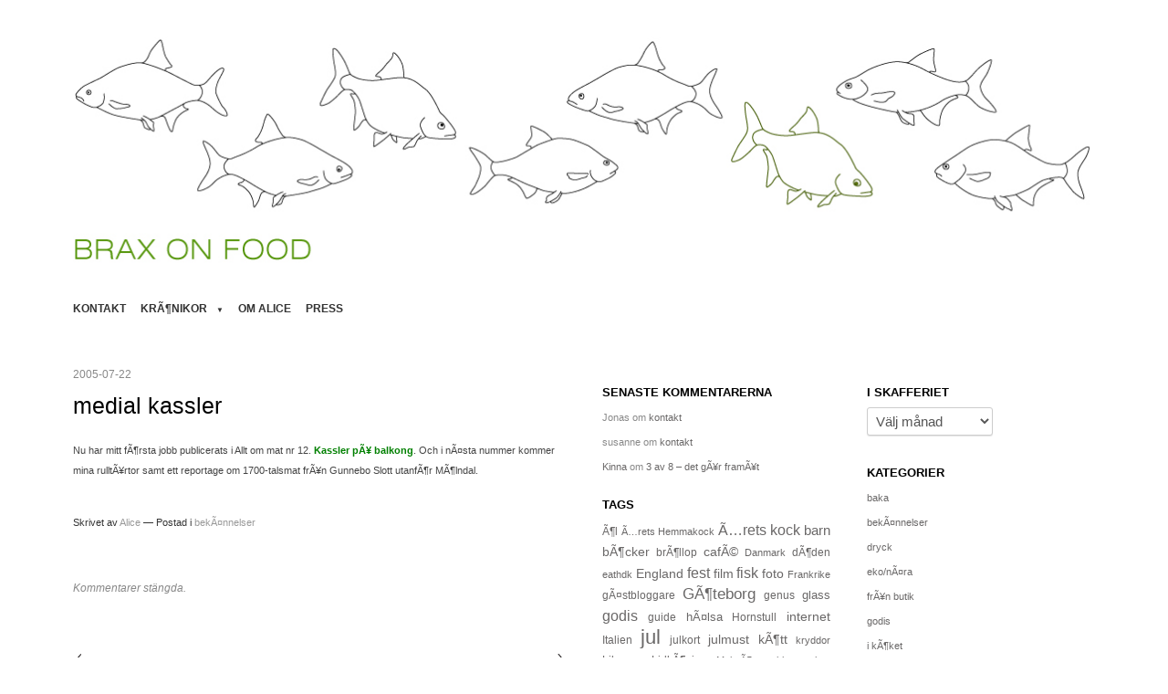

--- FILE ---
content_type: text/html; charset=UTF-8
request_url: https://www.braxonfood.se/medial-kassler/
body_size: 11955
content:
<!DOCTYPE html>
<!--[if IEMobile 7 ]><html id="blaskan" class="no-js iem7" lang="sv-SE"><![endif]-->
<!--[if lt IE 7 ]><html id="blaskan" class="no-js ie6" lang="sv-SE"><![endif]-->
<!--[if IE 7 ]><html id="blaskan" class="no-js ie7" lang="sv-SE"><![endif]-->
<!--[if IE 8 ]><html id="blaskan" class="no-js ie8" lang="sv-SE"><![endif]-->
<!--[if IE 9 ]><html id="blaskan" class="no-js ie9" lang="sv-SE"><![endif]-->
<!--[if (gt IE 9)|(gt IEMobile 7)|!(IEMobile)|!(IE)]><!--><html id="blaskan" class="no-js" lang="sv-SE"><!--<![endif]-->
<head>
	<meta charset="UTF-8">
	<title>medial kassler | </title>
	<meta name='robots' content='max-image-preview:large' />

		<style type='text/css'>
		/**
		 * Bulletproof syntax:
		 * http://www.fontspring.com/blog/further-hardening-of-the-bulletproof-syntax
		 * Font files generated by Font Squirrel:
		 * http://www.fontsquirrel.com
		 * License: Open Font License. See https://www.braxonfood.se/wp-content/themes/blaskanChild/OFL.txt.
		 */
		@font-face {
			font-family: 'LeagueGothic';
			src: url('https://www.braxonfood.se/wp-content/themes/blaskanChild/fonts/league_gothic-webfont.eot'); /* IE9 Compat Modes */
			src: url('https://www.braxonfood.se/wp-content/themes/blaskanChild/fonts/league_gothic-webfont.eot?iefix') format('eot'), /* IE6-IE8 */
			     url('https://www.braxonfood.se/wp-content/themes/blaskanChild/fonts/league_gothic-webfont.woff') format('woff'), /* Modern Browsers */
			     url('https://www.braxonfood.se/wp-content/themes/blaskanChild/fonts/league_gothic-webfont.ttf')  format('truetype'), /* Safari, Android, iOS */
			     url('https://www.braxonfood.se/wp-content/themes/blaskanChild/fonts/league_gothic-webfont.svg#webfont3nLbXkSC') format('svg'); /* Legacy iOS */
		}
		</style>
		<link rel="alternate" type="application/rss+xml" title=" &raquo; Webbflöde" href="https://www.braxonfood.se/feed/" />
<link rel="alternate" type="application/rss+xml" title=" &raquo; Kommentarsflöde" href="https://www.braxonfood.se/comments/feed/" />
<link rel="alternate" title="oEmbed (JSON)" type="application/json+oembed" href="https://www.braxonfood.se/wp-json/oembed/1.0/embed?url=https%3A%2F%2Fwww.braxonfood.se%2Fmedial-kassler%2F" />
<style id='wp-img-auto-sizes-contain-inline-css' type='text/css'>
img:is([sizes=auto i],[sizes^="auto," i]){contain-intrinsic-size:3000px 1500px}
/*# sourceURL=wp-img-auto-sizes-contain-inline-css */
</style>
<link rel='stylesheet' id='blaskan-framework-css' href='https://www.braxonfood.se/wp-content/themes/blaskanChild/framework.css?ver=6.9' type='text/css' media='screen' />
<link rel='stylesheet' id='blaskan-style-css' href='https://www.braxonfood.se/wp-content/themes/blaskanChild/style.css?ver=6.9' type='text/css' media='screen' />
<style id='wp-emoji-styles-inline-css' type='text/css'>

	img.wp-smiley, img.emoji {
		display: inline !important;
		border: none !important;
		box-shadow: none !important;
		height: 1em !important;
		width: 1em !important;
		margin: 0 0.07em !important;
		vertical-align: -0.1em !important;
		background: none !important;
		padding: 0 !important;
	}
/*# sourceURL=wp-emoji-styles-inline-css */
</style>
<style id='wp-block-library-inline-css' type='text/css'>
:root{--wp-block-synced-color:#7a00df;--wp-block-synced-color--rgb:122,0,223;--wp-bound-block-color:var(--wp-block-synced-color);--wp-editor-canvas-background:#ddd;--wp-admin-theme-color:#007cba;--wp-admin-theme-color--rgb:0,124,186;--wp-admin-theme-color-darker-10:#006ba1;--wp-admin-theme-color-darker-10--rgb:0,107,160.5;--wp-admin-theme-color-darker-20:#005a87;--wp-admin-theme-color-darker-20--rgb:0,90,135;--wp-admin-border-width-focus:2px}@media (min-resolution:192dpi){:root{--wp-admin-border-width-focus:1.5px}}.wp-element-button{cursor:pointer}:root .has-very-light-gray-background-color{background-color:#eee}:root .has-very-dark-gray-background-color{background-color:#313131}:root .has-very-light-gray-color{color:#eee}:root .has-very-dark-gray-color{color:#313131}:root .has-vivid-green-cyan-to-vivid-cyan-blue-gradient-background{background:linear-gradient(135deg,#00d084,#0693e3)}:root .has-purple-crush-gradient-background{background:linear-gradient(135deg,#34e2e4,#4721fb 50%,#ab1dfe)}:root .has-hazy-dawn-gradient-background{background:linear-gradient(135deg,#faaca8,#dad0ec)}:root .has-subdued-olive-gradient-background{background:linear-gradient(135deg,#fafae1,#67a671)}:root .has-atomic-cream-gradient-background{background:linear-gradient(135deg,#fdd79a,#004a59)}:root .has-nightshade-gradient-background{background:linear-gradient(135deg,#330968,#31cdcf)}:root .has-midnight-gradient-background{background:linear-gradient(135deg,#020381,#2874fc)}:root{--wp--preset--font-size--normal:16px;--wp--preset--font-size--huge:42px}.has-regular-font-size{font-size:1em}.has-larger-font-size{font-size:2.625em}.has-normal-font-size{font-size:var(--wp--preset--font-size--normal)}.has-huge-font-size{font-size:var(--wp--preset--font-size--huge)}.has-text-align-center{text-align:center}.has-text-align-left{text-align:left}.has-text-align-right{text-align:right}.has-fit-text{white-space:nowrap!important}#end-resizable-editor-section{display:none}.aligncenter{clear:both}.items-justified-left{justify-content:flex-start}.items-justified-center{justify-content:center}.items-justified-right{justify-content:flex-end}.items-justified-space-between{justify-content:space-between}.screen-reader-text{border:0;clip-path:inset(50%);height:1px;margin:-1px;overflow:hidden;padding:0;position:absolute;width:1px;word-wrap:normal!important}.screen-reader-text:focus{background-color:#ddd;clip-path:none;color:#444;display:block;font-size:1em;height:auto;left:5px;line-height:normal;padding:15px 23px 14px;text-decoration:none;top:5px;width:auto;z-index:100000}html :where(.has-border-color){border-style:solid}html :where([style*=border-top-color]){border-top-style:solid}html :where([style*=border-right-color]){border-right-style:solid}html :where([style*=border-bottom-color]){border-bottom-style:solid}html :where([style*=border-left-color]){border-left-style:solid}html :where([style*=border-width]){border-style:solid}html :where([style*=border-top-width]){border-top-style:solid}html :where([style*=border-right-width]){border-right-style:solid}html :where([style*=border-bottom-width]){border-bottom-style:solid}html :where([style*=border-left-width]){border-left-style:solid}html :where(img[class*=wp-image-]){height:auto;max-width:100%}:where(figure){margin:0 0 1em}html :where(.is-position-sticky){--wp-admin--admin-bar--position-offset:var(--wp-admin--admin-bar--height,0px)}@media screen and (max-width:600px){html :where(.is-position-sticky){--wp-admin--admin-bar--position-offset:0px}}

/*# sourceURL=wp-block-library-inline-css */
</style><style id='global-styles-inline-css' type='text/css'>
:root{--wp--preset--aspect-ratio--square: 1;--wp--preset--aspect-ratio--4-3: 4/3;--wp--preset--aspect-ratio--3-4: 3/4;--wp--preset--aspect-ratio--3-2: 3/2;--wp--preset--aspect-ratio--2-3: 2/3;--wp--preset--aspect-ratio--16-9: 16/9;--wp--preset--aspect-ratio--9-16: 9/16;--wp--preset--color--black: #000000;--wp--preset--color--cyan-bluish-gray: #abb8c3;--wp--preset--color--white: #ffffff;--wp--preset--color--pale-pink: #f78da7;--wp--preset--color--vivid-red: #cf2e2e;--wp--preset--color--luminous-vivid-orange: #ff6900;--wp--preset--color--luminous-vivid-amber: #fcb900;--wp--preset--color--light-green-cyan: #7bdcb5;--wp--preset--color--vivid-green-cyan: #00d084;--wp--preset--color--pale-cyan-blue: #8ed1fc;--wp--preset--color--vivid-cyan-blue: #0693e3;--wp--preset--color--vivid-purple: #9b51e0;--wp--preset--gradient--vivid-cyan-blue-to-vivid-purple: linear-gradient(135deg,rgb(6,147,227) 0%,rgb(155,81,224) 100%);--wp--preset--gradient--light-green-cyan-to-vivid-green-cyan: linear-gradient(135deg,rgb(122,220,180) 0%,rgb(0,208,130) 100%);--wp--preset--gradient--luminous-vivid-amber-to-luminous-vivid-orange: linear-gradient(135deg,rgb(252,185,0) 0%,rgb(255,105,0) 100%);--wp--preset--gradient--luminous-vivid-orange-to-vivid-red: linear-gradient(135deg,rgb(255,105,0) 0%,rgb(207,46,46) 100%);--wp--preset--gradient--very-light-gray-to-cyan-bluish-gray: linear-gradient(135deg,rgb(238,238,238) 0%,rgb(169,184,195) 100%);--wp--preset--gradient--cool-to-warm-spectrum: linear-gradient(135deg,rgb(74,234,220) 0%,rgb(151,120,209) 20%,rgb(207,42,186) 40%,rgb(238,44,130) 60%,rgb(251,105,98) 80%,rgb(254,248,76) 100%);--wp--preset--gradient--blush-light-purple: linear-gradient(135deg,rgb(255,206,236) 0%,rgb(152,150,240) 100%);--wp--preset--gradient--blush-bordeaux: linear-gradient(135deg,rgb(254,205,165) 0%,rgb(254,45,45) 50%,rgb(107,0,62) 100%);--wp--preset--gradient--luminous-dusk: linear-gradient(135deg,rgb(255,203,112) 0%,rgb(199,81,192) 50%,rgb(65,88,208) 100%);--wp--preset--gradient--pale-ocean: linear-gradient(135deg,rgb(255,245,203) 0%,rgb(182,227,212) 50%,rgb(51,167,181) 100%);--wp--preset--gradient--electric-grass: linear-gradient(135deg,rgb(202,248,128) 0%,rgb(113,206,126) 100%);--wp--preset--gradient--midnight: linear-gradient(135deg,rgb(2,3,129) 0%,rgb(40,116,252) 100%);--wp--preset--font-size--small: 13px;--wp--preset--font-size--medium: 20px;--wp--preset--font-size--large: 36px;--wp--preset--font-size--x-large: 42px;--wp--preset--spacing--20: 0.44rem;--wp--preset--spacing--30: 0.67rem;--wp--preset--spacing--40: 1rem;--wp--preset--spacing--50: 1.5rem;--wp--preset--spacing--60: 2.25rem;--wp--preset--spacing--70: 3.38rem;--wp--preset--spacing--80: 5.06rem;--wp--preset--shadow--natural: 6px 6px 9px rgba(0, 0, 0, 0.2);--wp--preset--shadow--deep: 12px 12px 50px rgba(0, 0, 0, 0.4);--wp--preset--shadow--sharp: 6px 6px 0px rgba(0, 0, 0, 0.2);--wp--preset--shadow--outlined: 6px 6px 0px -3px rgb(255, 255, 255), 6px 6px rgb(0, 0, 0);--wp--preset--shadow--crisp: 6px 6px 0px rgb(0, 0, 0);}:where(.is-layout-flex){gap: 0.5em;}:where(.is-layout-grid){gap: 0.5em;}body .is-layout-flex{display: flex;}.is-layout-flex{flex-wrap: wrap;align-items: center;}.is-layout-flex > :is(*, div){margin: 0;}body .is-layout-grid{display: grid;}.is-layout-grid > :is(*, div){margin: 0;}:where(.wp-block-columns.is-layout-flex){gap: 2em;}:where(.wp-block-columns.is-layout-grid){gap: 2em;}:where(.wp-block-post-template.is-layout-flex){gap: 1.25em;}:where(.wp-block-post-template.is-layout-grid){gap: 1.25em;}.has-black-color{color: var(--wp--preset--color--black) !important;}.has-cyan-bluish-gray-color{color: var(--wp--preset--color--cyan-bluish-gray) !important;}.has-white-color{color: var(--wp--preset--color--white) !important;}.has-pale-pink-color{color: var(--wp--preset--color--pale-pink) !important;}.has-vivid-red-color{color: var(--wp--preset--color--vivid-red) !important;}.has-luminous-vivid-orange-color{color: var(--wp--preset--color--luminous-vivid-orange) !important;}.has-luminous-vivid-amber-color{color: var(--wp--preset--color--luminous-vivid-amber) !important;}.has-light-green-cyan-color{color: var(--wp--preset--color--light-green-cyan) !important;}.has-vivid-green-cyan-color{color: var(--wp--preset--color--vivid-green-cyan) !important;}.has-pale-cyan-blue-color{color: var(--wp--preset--color--pale-cyan-blue) !important;}.has-vivid-cyan-blue-color{color: var(--wp--preset--color--vivid-cyan-blue) !important;}.has-vivid-purple-color{color: var(--wp--preset--color--vivid-purple) !important;}.has-black-background-color{background-color: var(--wp--preset--color--black) !important;}.has-cyan-bluish-gray-background-color{background-color: var(--wp--preset--color--cyan-bluish-gray) !important;}.has-white-background-color{background-color: var(--wp--preset--color--white) !important;}.has-pale-pink-background-color{background-color: var(--wp--preset--color--pale-pink) !important;}.has-vivid-red-background-color{background-color: var(--wp--preset--color--vivid-red) !important;}.has-luminous-vivid-orange-background-color{background-color: var(--wp--preset--color--luminous-vivid-orange) !important;}.has-luminous-vivid-amber-background-color{background-color: var(--wp--preset--color--luminous-vivid-amber) !important;}.has-light-green-cyan-background-color{background-color: var(--wp--preset--color--light-green-cyan) !important;}.has-vivid-green-cyan-background-color{background-color: var(--wp--preset--color--vivid-green-cyan) !important;}.has-pale-cyan-blue-background-color{background-color: var(--wp--preset--color--pale-cyan-blue) !important;}.has-vivid-cyan-blue-background-color{background-color: var(--wp--preset--color--vivid-cyan-blue) !important;}.has-vivid-purple-background-color{background-color: var(--wp--preset--color--vivid-purple) !important;}.has-black-border-color{border-color: var(--wp--preset--color--black) !important;}.has-cyan-bluish-gray-border-color{border-color: var(--wp--preset--color--cyan-bluish-gray) !important;}.has-white-border-color{border-color: var(--wp--preset--color--white) !important;}.has-pale-pink-border-color{border-color: var(--wp--preset--color--pale-pink) !important;}.has-vivid-red-border-color{border-color: var(--wp--preset--color--vivid-red) !important;}.has-luminous-vivid-orange-border-color{border-color: var(--wp--preset--color--luminous-vivid-orange) !important;}.has-luminous-vivid-amber-border-color{border-color: var(--wp--preset--color--luminous-vivid-amber) !important;}.has-light-green-cyan-border-color{border-color: var(--wp--preset--color--light-green-cyan) !important;}.has-vivid-green-cyan-border-color{border-color: var(--wp--preset--color--vivid-green-cyan) !important;}.has-pale-cyan-blue-border-color{border-color: var(--wp--preset--color--pale-cyan-blue) !important;}.has-vivid-cyan-blue-border-color{border-color: var(--wp--preset--color--vivid-cyan-blue) !important;}.has-vivid-purple-border-color{border-color: var(--wp--preset--color--vivid-purple) !important;}.has-vivid-cyan-blue-to-vivid-purple-gradient-background{background: var(--wp--preset--gradient--vivid-cyan-blue-to-vivid-purple) !important;}.has-light-green-cyan-to-vivid-green-cyan-gradient-background{background: var(--wp--preset--gradient--light-green-cyan-to-vivid-green-cyan) !important;}.has-luminous-vivid-amber-to-luminous-vivid-orange-gradient-background{background: var(--wp--preset--gradient--luminous-vivid-amber-to-luminous-vivid-orange) !important;}.has-luminous-vivid-orange-to-vivid-red-gradient-background{background: var(--wp--preset--gradient--luminous-vivid-orange-to-vivid-red) !important;}.has-very-light-gray-to-cyan-bluish-gray-gradient-background{background: var(--wp--preset--gradient--very-light-gray-to-cyan-bluish-gray) !important;}.has-cool-to-warm-spectrum-gradient-background{background: var(--wp--preset--gradient--cool-to-warm-spectrum) !important;}.has-blush-light-purple-gradient-background{background: var(--wp--preset--gradient--blush-light-purple) !important;}.has-blush-bordeaux-gradient-background{background: var(--wp--preset--gradient--blush-bordeaux) !important;}.has-luminous-dusk-gradient-background{background: var(--wp--preset--gradient--luminous-dusk) !important;}.has-pale-ocean-gradient-background{background: var(--wp--preset--gradient--pale-ocean) !important;}.has-electric-grass-gradient-background{background: var(--wp--preset--gradient--electric-grass) !important;}.has-midnight-gradient-background{background: var(--wp--preset--gradient--midnight) !important;}.has-small-font-size{font-size: var(--wp--preset--font-size--small) !important;}.has-medium-font-size{font-size: var(--wp--preset--font-size--medium) !important;}.has-large-font-size{font-size: var(--wp--preset--font-size--large) !important;}.has-x-large-font-size{font-size: var(--wp--preset--font-size--x-large) !important;}
/*# sourceURL=global-styles-inline-css */
</style>

<style id='classic-theme-styles-inline-css' type='text/css'>
/*! This file is auto-generated */
.wp-block-button__link{color:#fff;background-color:#32373c;border-radius:9999px;box-shadow:none;text-decoration:none;padding:calc(.667em + 2px) calc(1.333em + 2px);font-size:1.125em}.wp-block-file__button{background:#32373c;color:#fff;text-decoration:none}
/*# sourceURL=/wp-includes/css/classic-themes.min.css */
</style>
<script type="text/javascript" src="https://www.braxonfood.se/wp-content/themes/blaskanChild/js/libs/modernizr.min.js?ver=6.9" id="modernizr-js"></script>
<script type="text/javascript" src="https://www.braxonfood.se/wp-includes/js/jquery/jquery.min.js?ver=3.7.1" id="jquery-core-js"></script>
<script type="text/javascript" src="https://www.braxonfood.se/wp-includes/js/jquery/jquery-migrate.min.js?ver=3.4.1" id="jquery-migrate-js"></script>
<script type="text/javascript" src="https://www.braxonfood.se/wp-content/themes/blaskanChild/js/libs/jquery.fitvids.js?ver=6.9" id="jquery-fitvids-js"></script>
<script type="text/javascript" src="https://www.braxonfood.se/wp-content/themes/blaskanChild/js/mylibs/helper.js?ver=6.9" id="mobile-boilerplate-helper-js"></script>
<script type="text/javascript" id="blaskan-js-extra">
/* <![CDATA[ */
var objectL10n = {"blaskan_navigation_title":"- Navigering -"};
//# sourceURL=blaskan-js-extra
/* ]]> */
</script>
<script type="text/javascript" src="https://www.braxonfood.se/wp-content/themes/blaskanChild/js/script.js?ver=6.9" id="blaskan-js"></script>
<link rel="https://api.w.org/" href="https://www.braxonfood.se/wp-json/" /><link rel="alternate" title="JSON" type="application/json" href="https://www.braxonfood.se/wp-json/wp/v2/posts/510" /><link rel="canonical" href="https://www.braxonfood.se/medial-kassler/" />
<link rel='shortlink' href='https://www.braxonfood.se/?p=510' />
<meta http-equiv="X-UA-Compatible" content="IE=edge,chrome=1"><meta name="viewport" content="width=device-width"><link rel="pingback" href="https://www.braxonfood.se/xmlrpc.php">
	<style>
		/* Link color */
		a {
			color: #6a6868;
		}
	</style>

	
</head>
<body class="wp-singular post-template-default single single-post postid-510 single-format-standard wp-theme-blaskanChild header-image advanced-menu sidebars">

<div id="site">
	<div id="wrapper">
		<header id="header" role="banner">
		  <figure><a href="https://www.braxonfood.se/" title="" rel="home"><img src="https://www.braxonfood.se/wp-content/uploads/2013/06/header_braxar_2012_text1.jpg" height="252" width="1114" alt=""></a></figure><div id="site-name"><a href="https://www.braxonfood.se/" title="" rel="home"></a></div><nav id="nav" role="navigation"><div class="menu"><ul>
<li class="page_item page-item-4109"><a href="https://www.braxonfood.se/kontakt/">kontakt</a></li>
<li class="page_item page-item-4234 page_item_has_children"><a href="https://www.braxonfood.se/kronikor/">KrÃ¶nikor</a>
<ul class='children'>
	<li class="page_item page-item-4240"><a href="https://www.braxonfood.se/kronikor/en-karleksforklaring-till-flasket/">En kÃ¤rleksfÃ¶rklaring till flÃ¤sket</a></li>
	<li class="page_item page-item-4236"><a href="https://www.braxonfood.se/kronikor/finns-det-ingen-som-alskar-potatisen/">Finns det ingen som Ã¤lskar potatisen?</a></li>
	<li class="page_item page-item-4238"><a href="https://www.braxonfood.se/kronikor/ha-eller-mista-pa-menyn/">Ha eller mista pÃ¥ menyn</a></li>
</ul>
</li>
<li class="page_item page-item-4107"><a href="https://www.braxonfood.se/om/">om alice</a></li>
<li class="page_item page-item-4160"><a href="https://www.braxonfood.se/press/">Press</a></li>
</ul></div>
</nav>
		</header>
		<!-- / #header -->
		
		
		<section id="content" role="main">
			




	
	
		
		<article id="post-510" class="post-510 post type-post status-publish format-standard hentry category-bekannelser">
			<header>
				
				
			  
				  <time datetime="2005-07-22T00:24:00+02:00" pubdate>2005-07-22</time>
				
				
				
					<h1>medial kassler</h1>
				
			</header>
		
			<div class="content">
				<p>Nu har mitt fÃ¶rsta jobb publicerats i Allt om mat nr 12. <a href="http://abrax.blogspot.com/2005/04/balkongkassler.html">Kassler pÃ¥ balkong</a>. Och i nÃ¤sta nummer kommer mina rulltÃ¥rtor samt ett reportage om 1700-talsmat frÃ¥n Gunnebo Slott utanfÃ¶r MÃ¶lndal.</p>

				
	
					
			</div>
			<!-- / .content -->
			
			<footer>
			  
				  <span class="author"><span class="author-label">Skrivet av</span> <a href="https://www.braxonfood.se/author/alice-brax/" title="Inlägg av Alice" rel="author">Alice</a></span>
				
				
				
					<span class="categories">
						<span class="categories-label">Postad i</span> <a href="https://www.braxonfood.se/category/bekannelser/" rel="category tag">bekÃ¤nnelser</a>
					</span>
				
				
				
				
			</footer>
		</article>
		<!-- / #post-510 -->

		<section id="comments">
	

	
		
			<p class="nocomments">Kommentarer stängda.</p>
		

	

	

</section>
<!-- / #comments -->

		
		
		  <nav class="post-nav" role="navigation">
				<div class="nav-previous"><a href="https://www.braxonfood.se/sommarsport/" rel="prev"><span class="meta-nav"></span> sommarsport</a></div>
				<div class="nav-next"><a href="https://www.braxonfood.se/sommarsport-del-2/" rel="next">sommarsport del 2 <span class="meta-nav"></span></a></div>
			</nav>
			<!-- / .post-nav -->
		
		
	
	





		</section>
		<!-- / #content -->
		
		


	
		
		<aside id="primary" role="complementary">
				<section id="recent-comments-2" class="widget widget_recent_comments"><h3 class="title">SENASTE KOMMENTARERNA</h3><ul id="recentcomments"><li class="recentcomments"><span class="comment-author-link">Jonas</span> om <a href="https://www.braxonfood.se/kontakt/comment-page-1/#comment-111370">kontakt</a></li><li class="recentcomments"><span class="comment-author-link">susanne</span> om <a href="https://www.braxonfood.se/kontakt/comment-page-1/#comment-111195">kontakt</a></li><li class="recentcomments"><span class="comment-author-link"><a href="http://kinnasblogg.blogspot.com" class="url" rel="ugc external nofollow">Kinna</a></span> om <a href="https://www.braxonfood.se/3-av-8-det-gar-framat/comment-page-1/#comment-110190">3 av 8 &#8211; det gÃ¥r framÃ¥t</a></li></ul></section><style scoped type="text/css">.utcw-9171ph0 {word-wrap:break-word;text-align:justify}.utcw-9171ph0 span,.utcw-9171ph0 a{border-width:0px}.utcw-9171ph0 span:hover,.utcw-9171ph0 a:hover{border-width:0px}</style><section id="utcw-2" class="widget widget_utcw widget_tag_cloud"><h3 class="title">Tags</h3><div class="utcw-9171ph0 tagcloud"><a class="tag-link-51 utcw-tag utcw-tag-ol" href="https://www.braxonfood.se/tag/ol/" style="font-size:11.58407079646px" title="10 topics">Ã¶l</a> <a class="tag-link-267 utcw-tag utcw-tag-arets-hemmakock" href="https://www.braxonfood.se/tag/arets-hemmakock/" style="font-size:11.486725663717px" title="9 topics">Ã…rets Hemmakock</a> <a class="tag-link-90 utcw-tag utcw-tag-arets-kock" href="https://www.braxonfood.se/tag/arets-kock/" style="font-size:16.451327433628px" title="60 topics">Ã…rets kock</a> <a class="tag-link-57 utcw-tag utcw-tag-barn" href="https://www.braxonfood.se/tag/barn/" style="font-size:14.699115044248px" title="42 topics">barn</a> <a class="tag-link-31 utcw-tag utcw-tag-bocker" href="https://www.braxonfood.se/tag/bocker/" style="font-size:13.920353982301px" title="34 topics">bÃ¶cker</a> <a class="tag-link-56 utcw-tag utcw-tag-brollop" href="https://www.braxonfood.se/tag/brollop/" style="font-size:11.58407079646px" title="10 topics">brÃ¶llop</a> <a class="tag-link-58 utcw-tag utcw-tag-cafe" href="https://www.braxonfood.se/tag/cafe/" style="font-size:13.823008849558px" title="33 topics">cafÃ©</a> <a class="tag-link-74 utcw-tag utcw-tag-danmark" href="https://www.braxonfood.se/tag/danmark/" style="font-size:11.389380530973px" title="8 topics">Danmark</a> <a class="tag-link-53 utcw-tag utcw-tag-doden" href="https://www.braxonfood.se/tag/doden/" style="font-size:11.778761061947px" title="12 topics">dÃ¶den</a> <a class="tag-link-328 utcw-tag utcw-tag-eathdk" href="https://www.braxonfood.se/tag/eathdk/" style="font-size:11.097345132743px" title="5 topics">eathdk</a> <a class="tag-link-40 utcw-tag utcw-tag-england" href="https://www.braxonfood.se/tag/england/" style="font-size:13.823008849558px" title="33 topics">England</a> <a class="tag-link-24 utcw-tag utcw-tag-fest" href="https://www.braxonfood.se/tag/fest/" style="font-size:16.256637168142px" title="58 topics">fest</a> <a class="tag-link-52 utcw-tag utcw-tag-film" href="https://www.braxonfood.se/tag/film/" style="font-size:13.725663716814px" title="32 topics">film</a> <a class="tag-link-19 utcw-tag utcw-tag-fisk" href="https://www.braxonfood.se/tag/fisk/" style="font-size:16.061946902655px" title="56 topics">fisk</a> <a class="tag-link-36 utcw-tag utcw-tag-foto" href="https://www.braxonfood.se/tag/foto/" style="font-size:14.017699115044px" title="35 topics">foto</a> <a class="tag-link-68 utcw-tag utcw-tag-frankrike" href="https://www.braxonfood.se/tag/frankrike/" style="font-size:11.29203539823px" title="7 topics">Frankrike</a> <a class="tag-link-33 utcw-tag utcw-tag-gastbloggare" href="https://www.braxonfood.se/tag/gastbloggare/" style="font-size:12.265486725664px" title="17 topics">gÃ¤stbloggare</a> <a class="tag-link-15 utcw-tag utcw-tag-goteborg" href="https://www.braxonfood.se/tag/goteborg/" style="font-size:16.548672566372px" title="61 topics">GÃ¶teborg</a> <a class="tag-link-72 utcw-tag utcw-tag-genus" href="https://www.braxonfood.se/tag/genus/" style="font-size:11.973451327434px" title="14 topics">genus</a> <a class="tag-link-41 utcw-tag utcw-tag-glass" href="https://www.braxonfood.se/tag/glass/" style="font-size:12.557522123894px" title="20 topics">glass</a> <a class="tag-link-34 utcw-tag utcw-tag-choklad" href="https://www.braxonfood.se/tag/choklad/" style="font-size:16.353982300885px" title="59 topics">godis</a> <a class="tag-link-9 utcw-tag utcw-tag-guide" href="https://www.braxonfood.se/tag/guide/" style="font-size:12.46017699115px" title="19 topics">guide</a> <a class="tag-link-29 utcw-tag utcw-tag-halsa" href="https://www.braxonfood.se/tag/halsa/" style="font-size:12.557522123894px" title="20 topics">hÃ¤lsa</a> <a class="tag-link-77 utcw-tag utcw-tag-hornstull" href="https://www.braxonfood.se/tag/hornstull/" style="font-size:11.681415929204px" title="11 topics">Hornstull</a> <a class="tag-link-28 utcw-tag utcw-tag-internet" href="https://www.braxonfood.se/tag/internet/" style="font-size:14.407079646018px" title="39 topics">internet</a> <a class="tag-link-62 utcw-tag utcw-tag-italien" href="https://www.braxonfood.se/tag/italien/" style="font-size:11.681415929204px" title="11 topics">Italien</a> <a class="tag-link-37 utcw-tag utcw-tag-jul" href="https://www.braxonfood.se/tag/jul/" style="font-size:22px" title="117 topics">jul</a> <a class="tag-link-215 utcw-tag utcw-tag-julkort" href="https://www.braxonfood.se/tag/julkort/" style="font-size:11.973451327434px" title="14 topics">julkort</a> <a class="tag-link-49 utcw-tag utcw-tag-julmust" href="https://www.braxonfood.se/tag/julmust/" style="font-size:14.115044247788px" title="36 topics">julmust</a> <a class="tag-link-73 utcw-tag utcw-tag-kott" href="https://www.braxonfood.se/tag/kott/" style="font-size:13.920353982301px" title="34 topics">kÃ¶tt</a> <a class="tag-link-59 utcw-tag utcw-tag-kryddor" href="https://www.braxonfood.se/tag/kryddor/" style="font-size:11.097345132743px" title="5 topics">kryddor</a> <a class="tag-link-291 utcw-tag utcw-tag-libanon" href="https://www.braxonfood.se/tag/libanon/" style="font-size:11.973451327434px" title="14 topics">Libanon</a> <a class="tag-link-60 utcw-tag utcw-tag-lidkoping" href="https://www.braxonfood.se/tag/lidkoping/" style="font-size:12.265486725664px" title="17 topics">LidkÃ¶ping</a> <a class="tag-link-185 utcw-tag utcw-tag-malmo" href="https://www.braxonfood.se/tag/malmo/" style="font-size:11px" title="4 topics">MalmÃ¶</a> <a class="tag-link-160 utcw-tag utcw-tag-matbloggspriset" href="https://www.braxonfood.se/tag/matbloggspriset/" style="font-size:11px" title="4 topics">matbloggspriset</a> <a class="tag-link-66 utcw-tag utcw-tag-media" href="https://www.braxonfood.se/tag/media/" style="font-size:12.946902654867px" title="24 topics">Media</a> <a class="tag-link-67 utcw-tag utcw-tag-mellanostern" href="https://www.braxonfood.se/tag/mellanostern/" style="font-size:12.46017699115px" title="19 topics">MellanÃ¶stern</a> <a class="tag-link-35 utcw-tag utcw-tag-new-york" href="https://www.braxonfood.se/tag/new-york/" style="font-size:12.752212389381px" title="22 topics">New York</a> <a class="tag-link-61 utcw-tag utcw-tag-norrland" href="https://www.braxonfood.se/tag/norrland/" style="font-size:12.362831858407px" title="18 topics">Norrland</a> <a class="tag-link-108 utcw-tag utcw-tag-oaxen" href="https://www.braxonfood.se/tag/oaxen/" style="font-size:11.194690265487px" title="6 topics">Oaxen</a> <a class="tag-link-70 utcw-tag utcw-tag-pepparkaka" href="https://www.braxonfood.se/tag/pepparkaka/" style="font-size:14.601769911504px" title="41 topics">pepparkaka</a> <a class="tag-link-55 utcw-tag utcw-tag-prylar" href="https://www.braxonfood.se/tag/prylar/" style="font-size:12.654867256637px" title="21 topics">prylar</a> <a class="tag-link-38 utcw-tag utcw-tag-radio" href="https://www.braxonfood.se/tag/radio/" style="font-size:11.58407079646px" title="10 topics">radio</a> <a class="tag-link-22 utcw-tag utcw-tag-recept" href="https://www.braxonfood.se/tag/recept/" style="font-size:14.796460176991px" title="43 topics">recept</a> <a class="tag-link-148 utcw-tag utcw-tag-restauranggalan" href="https://www.braxonfood.se/tag/restauranggalan/" style="font-size:11.097345132743px" title="5 topics">restauranggalan</a> <a class="tag-link-48 utcw-tag utcw-tag-resten" href="https://www.braxonfood.se/tag/resten/" style="font-size:13.336283185841px" title="28 topics">Resten</a> <a class="tag-link-10 utcw-tag utcw-tag-semester" href="https://www.braxonfood.se/tag/semester/" style="font-size:14.407079646018px" title="39 topics">semester</a> <a class="tag-link-8 utcw-tag utcw-tag-skane" href="https://www.braxonfood.se/tag/skane/" style="font-size:15.283185840708px" title="48 topics">SkÃ¥ne</a> <a class="tag-link-69 utcw-tag utcw-tag-skottland" href="https://www.braxonfood.se/tag/skottland/" style="font-size:11px" title="4 topics">Skottland</a> <a class="tag-link-39 utcw-tag utcw-tag-skvaller" href="https://www.braxonfood.se/tag/skvaller/" style="font-size:12.46017699115px" title="19 topics">skvaller</a> <a class="tag-link-87 utcw-tag utcw-tag-smor" href="https://www.braxonfood.se/tag/smor/" style="font-size:11px" title="4 topics">smÃ¶r</a> <a class="tag-link-50 utcw-tag utcw-tag-sofo" href="https://www.braxonfood.se/tag/sofo/" style="font-size:11.87610619469px" title="13 topics">SoFo</a> <a class="tag-link-71 utcw-tag utcw-tag-sydafrika" href="https://www.braxonfood.se/tag/sydafrika/" style="font-size:12.654867256637px" title="21 topics">Sydafrika</a> <a class="tag-link-280 utcw-tag utcw-tag-tasteline" href="https://www.braxonfood.se/tag/tasteline/" style="font-size:11.681415929204px" title="11 topics">Tasteline</a> <a class="tag-link-54 utcw-tag utcw-tag-te" href="https://www.braxonfood.se/tag/te/" style="font-size:12.265486725664px" title="17 topics">te</a> <a class="tag-link-18 utcw-tag utcw-tag-testat" href="https://www.braxonfood.se/tag/testat/" style="font-size:12.362831858407px" title="18 topics">testat</a> <a class="tag-link-14 utcw-tag utcw-tag-tidningar" href="https://www.braxonfood.se/tag/tidningar/" style="font-size:15.088495575221px" title="46 topics">tidningar</a> <a class="tag-link-42 utcw-tag utcw-tag-tv" href="https://www.braxonfood.se/tag/tv/" style="font-size:12.654867256637px" title="21 topics">tv</a> <a class="tag-link-32 utcw-tag utcw-tag-vego" href="https://www.braxonfood.se/tag/vego/" style="font-size:13.238938053097px" title="27 topics">vego</a> <a class="tag-link-243 utcw-tag utcw-tag-vin" href="https://www.braxonfood.se/tag/vin/" style="font-size:12.557522123894px" title="20 topics">vin</a></div></section>
		</aside>
		<!-- / #primary -->
    

    
		<aside id="secondary" role="complementary">
				<section id="archives-2" class="widget widget_archive"><h3 class="title">i skafferiet</h3>		<label class="screen-reader-text" for="archives-dropdown-2">i skafferiet</label>
		<select id="archives-dropdown-2" name="archive-dropdown">
			
			<option value="">Välj månad</option>
				<option value='https://www.braxonfood.se/2017/10/'> oktober 2017 </option>
	<option value='https://www.braxonfood.se/2017/09/'> september 2017 </option>
	<option value='https://www.braxonfood.se/2016/12/'> december 2016 </option>
	<option value='https://www.braxonfood.se/2015/12/'> december 2015 </option>
	<option value='https://www.braxonfood.se/2015/05/'> maj 2015 </option>
	<option value='https://www.braxonfood.se/2015/04/'> april 2015 </option>
	<option value='https://www.braxonfood.se/2014/12/'> december 2014 </option>
	<option value='https://www.braxonfood.se/2014/10/'> oktober 2014 </option>
	<option value='https://www.braxonfood.se/2014/07/'> juli 2014 </option>
	<option value='https://www.braxonfood.se/2014/06/'> juni 2014 </option>
	<option value='https://www.braxonfood.se/2014/04/'> april 2014 </option>
	<option value='https://www.braxonfood.se/2014/03/'> mars 2014 </option>
	<option value='https://www.braxonfood.se/2014/02/'> februari 2014 </option>
	<option value='https://www.braxonfood.se/2014/01/'> januari 2014 </option>
	<option value='https://www.braxonfood.se/2013/12/'> december 2013 </option>
	<option value='https://www.braxonfood.se/2013/11/'> november 2013 </option>
	<option value='https://www.braxonfood.se/2013/10/'> oktober 2013 </option>
	<option value='https://www.braxonfood.se/2013/09/'> september 2013 </option>
	<option value='https://www.braxonfood.se/2013/05/'> maj 2013 </option>
	<option value='https://www.braxonfood.se/2013/03/'> mars 2013 </option>
	<option value='https://www.braxonfood.se/2013/02/'> februari 2013 </option>
	<option value='https://www.braxonfood.se/2013/01/'> januari 2013 </option>
	<option value='https://www.braxonfood.se/2012/12/'> december 2012 </option>
	<option value='https://www.braxonfood.se/2012/11/'> november 2012 </option>
	<option value='https://www.braxonfood.se/2012/07/'> juli 2012 </option>
	<option value='https://www.braxonfood.se/2012/04/'> april 2012 </option>
	<option value='https://www.braxonfood.se/2012/02/'> februari 2012 </option>
	<option value='https://www.braxonfood.se/2012/01/'> januari 2012 </option>
	<option value='https://www.braxonfood.se/2011/12/'> december 2011 </option>
	<option value='https://www.braxonfood.se/2011/11/'> november 2011 </option>
	<option value='https://www.braxonfood.se/2011/10/'> oktober 2011 </option>
	<option value='https://www.braxonfood.se/2011/09/'> september 2011 </option>
	<option value='https://www.braxonfood.se/2011/08/'> augusti 2011 </option>
	<option value='https://www.braxonfood.se/2011/07/'> juli 2011 </option>
	<option value='https://www.braxonfood.se/2011/06/'> juni 2011 </option>
	<option value='https://www.braxonfood.se/2011/05/'> maj 2011 </option>
	<option value='https://www.braxonfood.se/2011/04/'> april 2011 </option>
	<option value='https://www.braxonfood.se/2011/03/'> mars 2011 </option>
	<option value='https://www.braxonfood.se/2011/02/'> februari 2011 </option>
	<option value='https://www.braxonfood.se/2011/01/'> januari 2011 </option>
	<option value='https://www.braxonfood.se/2010/12/'> december 2010 </option>
	<option value='https://www.braxonfood.se/2010/11/'> november 2010 </option>
	<option value='https://www.braxonfood.se/2010/10/'> oktober 2010 </option>
	<option value='https://www.braxonfood.se/2010/09/'> september 2010 </option>
	<option value='https://www.braxonfood.se/2010/08/'> augusti 2010 </option>
	<option value='https://www.braxonfood.se/2010/07/'> juli 2010 </option>
	<option value='https://www.braxonfood.se/2010/06/'> juni 2010 </option>
	<option value='https://www.braxonfood.se/2010/05/'> maj 2010 </option>
	<option value='https://www.braxonfood.se/2010/04/'> april 2010 </option>
	<option value='https://www.braxonfood.se/2010/03/'> mars 2010 </option>
	<option value='https://www.braxonfood.se/2010/02/'> februari 2010 </option>
	<option value='https://www.braxonfood.se/2010/01/'> januari 2010 </option>
	<option value='https://www.braxonfood.se/2009/12/'> december 2009 </option>
	<option value='https://www.braxonfood.se/2009/11/'> november 2009 </option>
	<option value='https://www.braxonfood.se/2009/10/'> oktober 2009 </option>
	<option value='https://www.braxonfood.se/2009/09/'> september 2009 </option>
	<option value='https://www.braxonfood.se/2009/08/'> augusti 2009 </option>
	<option value='https://www.braxonfood.se/2009/07/'> juli 2009 </option>
	<option value='https://www.braxonfood.se/2009/06/'> juni 2009 </option>
	<option value='https://www.braxonfood.se/2009/05/'> maj 2009 </option>
	<option value='https://www.braxonfood.se/2009/04/'> april 2009 </option>
	<option value='https://www.braxonfood.se/2009/03/'> mars 2009 </option>
	<option value='https://www.braxonfood.se/2009/02/'> februari 2009 </option>
	<option value='https://www.braxonfood.se/2009/01/'> januari 2009 </option>
	<option value='https://www.braxonfood.se/2008/12/'> december 2008 </option>
	<option value='https://www.braxonfood.se/2008/11/'> november 2008 </option>
	<option value='https://www.braxonfood.se/2008/10/'> oktober 2008 </option>
	<option value='https://www.braxonfood.se/2008/09/'> september 2008 </option>
	<option value='https://www.braxonfood.se/2008/08/'> augusti 2008 </option>
	<option value='https://www.braxonfood.se/2008/07/'> juli 2008 </option>
	<option value='https://www.braxonfood.se/2008/06/'> juni 2008 </option>
	<option value='https://www.braxonfood.se/2008/05/'> maj 2008 </option>
	<option value='https://www.braxonfood.se/2008/04/'> april 2008 </option>
	<option value='https://www.braxonfood.se/2008/03/'> mars 2008 </option>
	<option value='https://www.braxonfood.se/2008/02/'> februari 2008 </option>
	<option value='https://www.braxonfood.se/2008/01/'> januari 2008 </option>
	<option value='https://www.braxonfood.se/2007/12/'> december 2007 </option>
	<option value='https://www.braxonfood.se/2007/11/'> november 2007 </option>
	<option value='https://www.braxonfood.se/2007/10/'> oktober 2007 </option>
	<option value='https://www.braxonfood.se/2007/09/'> september 2007 </option>
	<option value='https://www.braxonfood.se/2007/08/'> augusti 2007 </option>
	<option value='https://www.braxonfood.se/2007/07/'> juli 2007 </option>
	<option value='https://www.braxonfood.se/2007/06/'> juni 2007 </option>
	<option value='https://www.braxonfood.se/2007/05/'> maj 2007 </option>
	<option value='https://www.braxonfood.se/2007/04/'> april 2007 </option>
	<option value='https://www.braxonfood.se/2007/03/'> mars 2007 </option>
	<option value='https://www.braxonfood.se/2007/02/'> februari 2007 </option>
	<option value='https://www.braxonfood.se/2007/01/'> januari 2007 </option>
	<option value='https://www.braxonfood.se/2006/12/'> december 2006 </option>
	<option value='https://www.braxonfood.se/2006/11/'> november 2006 </option>
	<option value='https://www.braxonfood.se/2006/10/'> oktober 2006 </option>
	<option value='https://www.braxonfood.se/2006/09/'> september 2006 </option>
	<option value='https://www.braxonfood.se/2006/08/'> augusti 2006 </option>
	<option value='https://www.braxonfood.se/2006/07/'> juli 2006 </option>
	<option value='https://www.braxonfood.se/2006/06/'> juni 2006 </option>
	<option value='https://www.braxonfood.se/2006/05/'> maj 2006 </option>
	<option value='https://www.braxonfood.se/2006/04/'> april 2006 </option>
	<option value='https://www.braxonfood.se/2006/03/'> mars 2006 </option>
	<option value='https://www.braxonfood.se/2006/02/'> februari 2006 </option>
	<option value='https://www.braxonfood.se/2006/01/'> januari 2006 </option>
	<option value='https://www.braxonfood.se/2005/12/'> december 2005 </option>
	<option value='https://www.braxonfood.se/2005/11/'> november 2005 </option>
	<option value='https://www.braxonfood.se/2005/10/'> oktober 2005 </option>
	<option value='https://www.braxonfood.se/2005/09/'> september 2005 </option>
	<option value='https://www.braxonfood.se/2005/08/'> augusti 2005 </option>
	<option value='https://www.braxonfood.se/2005/07/'> juli 2005 </option>
	<option value='https://www.braxonfood.se/2005/06/'> juni 2005 </option>
	<option value='https://www.braxonfood.se/2005/05/'> maj 2005 </option>
	<option value='https://www.braxonfood.se/2005/04/'> april 2005 </option>
	<option value='https://www.braxonfood.se/2005/03/'> mars 2005 </option>
	<option value='https://www.braxonfood.se/2005/02/'> februari 2005 </option>
	<option value='https://www.braxonfood.se/2005/01/'> januari 2005 </option>
	<option value='https://www.braxonfood.se/2004/12/'> december 2004 </option>
	<option value='https://www.braxonfood.se/2004/11/'> november 2004 </option>
	<option value='https://www.braxonfood.se/2004/10/'> oktober 2004 </option>

		</select>

			<script type="text/javascript">
/* <![CDATA[ */

( ( dropdownId ) => {
	const dropdown = document.getElementById( dropdownId );
	function onSelectChange() {
		setTimeout( () => {
			if ( 'escape' === dropdown.dataset.lastkey ) {
				return;
			}
			if ( dropdown.value ) {
				document.location.href = dropdown.value;
			}
		}, 250 );
	}
	function onKeyUp( event ) {
		if ( 'Escape' === event.key ) {
			dropdown.dataset.lastkey = 'escape';
		} else {
			delete dropdown.dataset.lastkey;
		}
	}
	function onClick() {
		delete dropdown.dataset.lastkey;
	}
	dropdown.addEventListener( 'keyup', onKeyUp );
	dropdown.addEventListener( 'click', onClick );
	dropdown.addEventListener( 'change', onSelectChange );
})( "archives-dropdown-2" );

//# sourceURL=WP_Widget_Archives%3A%3Awidget
/* ]]> */
</script>
</section><section id="categories-2" class="widget widget_categories"><h3 class="title">kategorier</h3>
			<ul>
					<li class="cat-item cat-item-25"><a href="https://www.braxonfood.se/category/baka/">baka</a>
</li>
	<li class="cat-item cat-item-27"><a href="https://www.braxonfood.se/category/bekannelser/">bekÃ¤nnelser</a>
</li>
	<li class="cat-item cat-item-65"><a href="https://www.braxonfood.se/category/att-dricka/">dryck</a>
</li>
	<li class="cat-item cat-item-21"><a href="https://www.braxonfood.se/category/ekologisknarodlat/">eko/nÃ¤ra</a>
</li>
	<li class="cat-item cat-item-13"><a href="https://www.braxonfood.se/category/konsumtion/">frÃ¥n butik</a>
</li>
	<li class="cat-item cat-item-34"><a href="https://www.braxonfood.se/tag/choklad/">godis</a>
</li>
	<li class="cat-item cat-item-193"><a href="https://www.braxonfood.se/category/i-koket/">i kÃ¶ket</a>
</li>
	<li class="cat-item cat-item-201"><a href="https://www.braxonfood.se/category/media-2/">media</a>
</li>
	<li class="cat-item cat-item-30"><a href="https://www.braxonfood.se/category/ordutflykter/">ordutflykter</a>
</li>
	<li class="cat-item cat-item-20"><a href="https://www.braxonfood.se/category/restaurang/">restaurang</a>
</li>
	<li class="cat-item cat-item-16"><a href="https://www.braxonfood.se/category/tavling/">tÃ¤vling</a>
</li>
	<li class="cat-item cat-item-26"><a href="https://www.braxonfood.se/category/trend/">trend</a>
</li>
			</ul>

			</section><section id="linkcat-45" class="widget widget_links"><h3 class="title">Dryck</h3>
	<ul class='xoxo blogroll'>
<li><a href="http://popit.nu/author/alf/">Alf Tumble</a></li>
<li><a href="http://hipsomhap.wordpress.com/" title="FÃ¶rtjusande om vin pÃ¥ danska">Hip som hap</a></li>
<li><a href="http://blogg.alltommat.se/malinsmix/" title="Det Ã¤r Malin pÃ¥ Allt om Mat jag ringer nÃ¤r jag behÃ¶ver tips om stans bÃ¤sta bar.">Malins mix</a></li>
<li><a href="http://popit.nu/author/pungpinan/" title="Jobbar till vardags som sommelier pÃ¥ VinkÃ¤llaren Grappe.">Maria CollsiÃ¶Ã¶</a></li>
<li><a href="http://vingligt.webblogg.se/" title="Ã…rets bÃ¤sta vinblogg">Vin(gligt)</a></li>
<li><a href="http://vinlusen.blogspot.com/" title="vin kan ibland smaka bittert">Vinlusen</a></li>

	</ul>
</section>
<section id="linkcat-44" class="widget widget_links"><h3 class="title">Mat</h3>
	<ul class='xoxo blogroll'>
<li><a href="http://annesfood.blogspot.com/" title="Mat och katter Ã¤r en underskattad kombination">Annes food</a></li>
<li><a href="http://bakemyday.se/" title="Galna uppslag kommer till liv i ugnens hetta">Bake my day</a></li>
<li><a href="http://www.pastrydesign.se/blogg/" title="Stans coolaste konditor. Ursnygga bilder.">Daniel Roos</a></li>
<li><a href="http://blogg.dn.se/matbloggen/" title="DN:s stolthet skriver om mat">DN:s Jens</a></li>
<li><a href="http://fastfoodlovers.blogspot.com/" title="VÃ¥gar grÃ¤va runt i snabbmatsbranchen">Fast food lovers</a></li>
<li><a href="http://gourmetpappan.se/" title="En matnÃ¶rds kamp fÃ¶r familjens matintresse">Gourmetpappan</a></li>
<li><a href="http://www.hungryandangry.se/" title="Skarpa Ann-Helen om jordbrukssverige">Hungry and angry</a></li>
<li><a href="http://jonhanssonmedia.se/blogg/" title="Fd Aftonbladetkocken om livet som frilans">Jon Hansson</a></li>
<li><a href="http://kardemums.blogspot.com/" title="Ljuvlig blandning av akademiker och dietist">Kardemumma</a></li>
<li><a href="http://miaohrn.wordpress.com/" title="Inget sÃ¶tt Ã¤r frÃ¤mmande fÃ¶r Mia Ã–hrn">Kladdkakas-Mia</a></li>
<li><a href="http://www.matochvanner.se/bloggar/kockfrun" title="Behagligt nÃ¶rdigt frÃ¥n sidan ">Kockfrun</a></li>
<li><a href="http://kokblog.johannak.com/" title="TrÃ¤ffsÃ¤ker illustratÃ¶r, tillika min bloggs AD">Kokblog</a></li>
<li><a href="http://kortomgott.taffel.se/" title="UtmÃ¤rkta bokrecensioner av Mattias &#8221;bake my day&#8221; Kristiansson">Kort om gott</a></li>
<li><a href="http://matalskaren.taffel.se/" title="VÃ¤lskrivet, intensivt och upplysande. LÃ¤s!">MatÃ¤lskaren</a></li>
<li><a href="http://matgeek.se/" title="Johan blir glad av mat och det gÃ¶r mig glad.">Matgeek</a></li>
<li><a href="http://matmarre.blogspot.com" title="fd tv4-kock med koll">MatmÃ¥rre</a></li>
<li><a href="http://kinnasblogg.blogspot.com/" title="JordnÃ¤ra matkÃ¤rlek">Mormors mat</a></li>
<li><a href="http://litemer.paindemartin.se/" title="fÃ¶r brÃ¶dÃ¤lskaren">Pain de Martin</a></li>
<li><a href="http://www.salt.se/" title="Briljant namn, mycket produkttester">Salt</a></li>
<li><a href="http://www.sarabakar.se/" title="Sara byter GÃ´tet och media mot SlÃ¶inge och en bakugn.">Sara bakar</a></li>
<li><a href="http://skafferiet.taffel.se/" title="Anna Billing och ibland om livet pÃ¥ ICA Tuna">SkÃ¥nska skafferiet</a></li>
<li><a href="http://www.smaskens.nu/" title="Gamla skolkompisar kan ocksÃ¥ matblogga framgÃ¥ngsrikt">Smaskens</a></li>
<li><a href="http://www.thefoodsection.com/foodsection/" title="All the news that&#8217;s fit to eat">The news section</a></li>
<li><a href="http://www.ragazze.se/" title="StÃ¤ndig uppdatering av recept och Ã¥sikter">Tre tjejer i kÃ¶ket</a></li>
<li><a href="http://okottslig.blogspot.se/" title="Rasande snygg, vÃ¤lskriven och helt utan kÃ¶tt. ">VÃ¥ra okÃ¶ttsliga lustar</a></li>
<li><a href="http://vegoriket.se/" title="SÃ¥ snygg, rolig och pedagogisk att ett veganliv nÃ¤stan kÃ¤nns gÃ¶rbart.">Vegoriket</a></li>
<li><a href="http://www.matochvanner.se/bloggar/wctc">Who cut the cheese?</a></li>

	</ul>
</section>
<section id="linkcat-46" class="widget widget_links"><h3 class="title">VÃ¤nner</h3>
	<ul class='xoxo blogroll'>
<li><a href="http://oskarpmask.wordpress.com" title="Jureks bilder">Oskarp mask</a></li>
<li><a href="http://pwfoto.blogspot.com/" title="Sveriges bÃ¤sta brÃ¶llopsfotograf och mer dÃ¤rtill">Paulinas foton</a></li>

	</ul>
</section>

		</aside>
		<!-- / #secondary -->
    
	

		
		
		<footer id="footer">
			
		</footer>
		<!-- / #footer -->
	</div>
	<!-- / #wrapper -->
</div>
<!-- / #site -->

<script type="speculationrules">
{"prefetch":[{"source":"document","where":{"and":[{"href_matches":"/*"},{"not":{"href_matches":["/wp-*.php","/wp-admin/*","/wp-content/uploads/*","/wp-content/*","/wp-content/plugins/*","/wp-content/themes/blaskanChild/*","/*\\?(.+)"]}},{"not":{"selector_matches":"a[rel~=\"nofollow\"]"}},{"not":{"selector_matches":".no-prefetch, .no-prefetch a"}}]},"eagerness":"conservative"}]}
</script>

	<script>
	MBP.scaleFix();
	MBP.hideUrlBar();
	</script>
	<!--[if (lt IE 9) & (!IEMobile)]><script type="text/javascript" src="https://www.braxonfood.se/wp-content/themes/blaskanChild/js/libs/selectivizr.1.0.3b.js"></script><script type="text/javascript" src="https://www.braxonfood.se/wp-content/themes/blaskanChild/js/libs/respond.min.js"></script><![endif]--><script type="text/javascript" src="https://www.braxonfood.se/wp-includes/js/comment-reply.min.js?ver=6.9" id="comment-reply-js" async="async" data-wp-strategy="async" fetchpriority="low"></script>
<script id="wp-emoji-settings" type="application/json">
{"baseUrl":"https://s.w.org/images/core/emoji/17.0.2/72x72/","ext":".png","svgUrl":"https://s.w.org/images/core/emoji/17.0.2/svg/","svgExt":".svg","source":{"concatemoji":"https://www.braxonfood.se/wp-includes/js/wp-emoji-release.min.js?ver=6.9"}}
</script>
<script type="module">
/* <![CDATA[ */
/*! This file is auto-generated */
const a=JSON.parse(document.getElementById("wp-emoji-settings").textContent),o=(window._wpemojiSettings=a,"wpEmojiSettingsSupports"),s=["flag","emoji"];function i(e){try{var t={supportTests:e,timestamp:(new Date).valueOf()};sessionStorage.setItem(o,JSON.stringify(t))}catch(e){}}function c(e,t,n){e.clearRect(0,0,e.canvas.width,e.canvas.height),e.fillText(t,0,0);t=new Uint32Array(e.getImageData(0,0,e.canvas.width,e.canvas.height).data);e.clearRect(0,0,e.canvas.width,e.canvas.height),e.fillText(n,0,0);const a=new Uint32Array(e.getImageData(0,0,e.canvas.width,e.canvas.height).data);return t.every((e,t)=>e===a[t])}function p(e,t){e.clearRect(0,0,e.canvas.width,e.canvas.height),e.fillText(t,0,0);var n=e.getImageData(16,16,1,1);for(let e=0;e<n.data.length;e++)if(0!==n.data[e])return!1;return!0}function u(e,t,n,a){switch(t){case"flag":return n(e,"\ud83c\udff3\ufe0f\u200d\u26a7\ufe0f","\ud83c\udff3\ufe0f\u200b\u26a7\ufe0f")?!1:!n(e,"\ud83c\udde8\ud83c\uddf6","\ud83c\udde8\u200b\ud83c\uddf6")&&!n(e,"\ud83c\udff4\udb40\udc67\udb40\udc62\udb40\udc65\udb40\udc6e\udb40\udc67\udb40\udc7f","\ud83c\udff4\u200b\udb40\udc67\u200b\udb40\udc62\u200b\udb40\udc65\u200b\udb40\udc6e\u200b\udb40\udc67\u200b\udb40\udc7f");case"emoji":return!a(e,"\ud83e\u1fac8")}return!1}function f(e,t,n,a){let r;const o=(r="undefined"!=typeof WorkerGlobalScope&&self instanceof WorkerGlobalScope?new OffscreenCanvas(300,150):document.createElement("canvas")).getContext("2d",{willReadFrequently:!0}),s=(o.textBaseline="top",o.font="600 32px Arial",{});return e.forEach(e=>{s[e]=t(o,e,n,a)}),s}function r(e){var t=document.createElement("script");t.src=e,t.defer=!0,document.head.appendChild(t)}a.supports={everything:!0,everythingExceptFlag:!0},new Promise(t=>{let n=function(){try{var e=JSON.parse(sessionStorage.getItem(o));if("object"==typeof e&&"number"==typeof e.timestamp&&(new Date).valueOf()<e.timestamp+604800&&"object"==typeof e.supportTests)return e.supportTests}catch(e){}return null}();if(!n){if("undefined"!=typeof Worker&&"undefined"!=typeof OffscreenCanvas&&"undefined"!=typeof URL&&URL.createObjectURL&&"undefined"!=typeof Blob)try{var e="postMessage("+f.toString()+"("+[JSON.stringify(s),u.toString(),c.toString(),p.toString()].join(",")+"));",a=new Blob([e],{type:"text/javascript"});const r=new Worker(URL.createObjectURL(a),{name:"wpTestEmojiSupports"});return void(r.onmessage=e=>{i(n=e.data),r.terminate(),t(n)})}catch(e){}i(n=f(s,u,c,p))}t(n)}).then(e=>{for(const n in e)a.supports[n]=e[n],a.supports.everything=a.supports.everything&&a.supports[n],"flag"!==n&&(a.supports.everythingExceptFlag=a.supports.everythingExceptFlag&&a.supports[n]);var t;a.supports.everythingExceptFlag=a.supports.everythingExceptFlag&&!a.supports.flag,a.supports.everything||((t=a.source||{}).concatemoji?r(t.concatemoji):t.wpemoji&&t.twemoji&&(r(t.twemoji),r(t.wpemoji)))});
//# sourceURL=https://www.braxonfood.se/wp-includes/js/wp-emoji-loader.min.js
/* ]]> */
</script>

</body>
</html>

--- FILE ---
content_type: text/css
request_url: https://www.braxonfood.se/wp-content/themes/blaskanChild/framework.css?ver=6.9
body_size: 1687
content:
/**
 * Blaskan Framework
 */

/** =RESET ----- */
/**
 * html5doctor.com Reset Stylesheet
 * v1.6.1
 * Last Updated: 2010-09-17
 * Author: Richard Clark - http://richclarkdesign.com
 * Twitter: @rich_clark
 */
html,body,div,span,object,iframe,h1,h2,h3,h4,h5,h6,p,blockquote,pre,abbr,address,cite,code,del,dfn,em,img,ins,kbd,q,samp,small,strong,sub,sup,var,b,i,dl,dt,dd,ol,ul,li,fieldset,form,label,legend,table,caption,tbody,tfoot,thead,tr,th,td,article,aside,canvas,details,figcaption,figure,footer,header,hgroup,menu,nav,section,summary,time,mark,audio,video{ margin:0; padding:0; border:0; outline:0; font-size:100%; vertical-align:baseline; background:transparent}body{ line-height:1}article,aside,details,figcaption,figure,footer,header,hgroup,menu,nav,section{display:block}nav ul{ list-style:none}blockquote,q{ quotes:none}blockquote:before,blockquote:after,q:before,q:after{ content:''; content:none}a{ margin:0; padding:0; font-size:100%; vertical-align:baseline; background:transparent}ins{ background-color:#ff9; color:#000; text-decoration:none}mark{ background-color:#ff9; color:#000; font-style:italic; font-weight:bold}del{ text-decoration:line-through}abbr[title],dfn[title]{ border-bottom:1px dotted; cursor:help}table{ border-collapse:collapse; border-spacing:0}hr{ display:block; height:1px; border:0;  border-top:1px solid #ccc; margin:1em 0; padding:0}input,select{ vertical-align:middle}

/** =SETUP ----- */

html {
  overflow-y: scroll;
	-ms-text-size-adjust: 100%;
	-webkit-text-size-adjust: 100%;
}

figure,
img,
iframe,
object,
embed {
  max-width: 100%;
}

img {
	height: auto;
}

/** =NAVIGATION  ----- */
#nav select {
  display: none;
}

@media only screen and (max-width: 480px) {

  .advanced-menu #nav select {
	  display: inline-block;
  	width: 100%;
	}

	.advanced-menu #nav .menu {
		display: none;
	}

}

/** =STRUCTURE MIN: 480px ----- */

@media only screen and (min-width: 480px) {

	.sidebars #primary {
		float: left;
	}

	.sidebars #secondary {
		float: right;
	}

	.sidebars #primary,
	.sidebars #secondary {
		width: 50%;
	}

	.widget {
  	float: left;
  	width: 50%;
  }

  .widget:nth-child(2n+1) {
  	clear: both;
  }

  .sidebars #primary .widget,
  .sidebars #secondary .widget {
  	float: none;
  	width: 100%;
  }

  #footer {
		clear: both;
	}

}/*/mediaquery: 480px */

/** =STRUCTURE MIN: 768px ----- */
@media only screen and (min-width: 768px) {

	#wrapper {
		margin: 0 auto;
		width: 540px;
	}

	.content-wide #wrapper,
	.sidebar #wrapper,
	.sidebars #wrapper {
		width: 720px;
	}

	.sidebar #content,
	.sidebars #content {
		float: left;
		width: 470px;
	}

	.content-wide #content {
		float: none;
		width: 720px;
	}

	.sidebar #primary,
	.sidebar #secondary,
	.sidebars #primary,
	.sidebars #secondary {
		clear: right;
		float: right;
		width: 220px;
	}

	.content-wide #primary {
		clear: none;
		float: none;
		width: 100%;
	}

	.sidebar #primary .widget,
	.sidebar #secondary .widget,
	.sidebars #primary .widget,
	.sidebars #secondary .widget {
		width: 100%;
	}

	.content-wide #primary .widget {
		margin-right: 30px;
		width: 220px;
	}

	.content-wide #primary .widget:nth-child(2n+1) {
		clear: none;
	}

	.content-wide #primary .widget:nth-child(3n) {
		margin-right: 0;
	}

	.content-wide #primary .widget:nth-child(3n+1) {
		clear: both;
	}

	#footer .widget {
		float: left;
		width: 250px;
	}

	#footer .widget:nth-child(2n) {
		margin-right:0;
	}

	#footer .widget:nth-child(2n+1) {
		clear: both;
		margin-right: 40px;
	}

	.sidebar #footer .widget,
	.sidebars #footer .widget,
	.sidebar #footer .widget:first-child,
	.sidebars #footer .widget:first-child,
	.content-wide #footer .widget {
		margin-right: 30px;
		width: 220px;
	}

	.sidebar #footer .widget:nth-child(3n),
	.sidebars #footer .widget:nth-child(3n),
	.content-wide #footer .widget:nth-child(3n) {
		margin-right: 0;
	}

	.sidebar #footer .widget:nth-child(2n+1),
	.sidebars #footer .widget:nth-child(2n+1),
	.content-wide #footer .widget:nth-child(2n+1) {
		clear: none;
	}

	.sidebar #footer .widget:nth-child(3n+1),
	.sidebars #footer .widget:nth-child(3n+1),
	.content-wide #footer .widget:nth-child(3n+1) {
		clear: both;
	}

}/*/mediaquery: 768px*/

/** =STRUCTURE MIN: 992px ----- */
@media only screen and (min-width: 992px) {

	.sidebar #wrapper {
		width: 830px;
	}

	.sidebars #wrapper,
	.content-wide #wrapper,
	.content-wide-sidebar #wrapper {
		width: 970px;
	}

	.sidebar #content {
		width: 540px;
	}

	.sidebars #content {
		width: 470px;
	}

	.content-wide #content {
		float: none;
		width: 100%;
	}

	.content-wide-sidebar #content {
		float: left;
		width: 720px;
	}

	.sidebar #primary,
	.sidebar #secondary {
		float: right;
		width: 250px;
	}

	.sidebars #primary,
	.sidebars #secondary {
		clear: none;
	}

	.sidebars #primary {
		float: left;
		margin-left: 30px;
	}

	.content-wide-sidebar #primary {
		width: 220px;
	}

	.sidebar #footer .widget,
	.sidebar #footer .widget:first-child {
		margin-right: 40px;
		width: 250px;
	}

	.sidebars #footer .widget:nth-child(3n+1) {
		clear: none;
	}

	.sidebars #footer .widget:nth-child(3n) {
		margin-right: 30px;
	}

	.sidebars #footer .widget:nth-child(4n) {
		margin-right: 0;
	}

	.sidebars #footer .widget:nth-child(4n+1) {
		clear: both;
	}

	.content-wide-sidebar #footer .widget,
	.content-wide-sidebar #footer .widget:first-child {
		margin-right: 30px;
		width: 220px;
	}

	.content-wide-no-sidebars #footer .widget:nth-child(2n+1) {
		clear: none;
		margin-right: 30px;
	}

	.content-wide-sidebar #footer .widget:nth-child(3n) {
		margin-right: 30px;
	}

	.content-wide-no-sidebars #footer .widget:nth-child(4n),
	.content-wide-sidebar #footer .widget:nth-child(3n+1) {
		clear: none;
		margin-right: 0;
	}

	.content-wide-no-sidebars #footer .widget:nth-child(4n+1),
	.content-wide-sidebar #footer .widget:nth-child(4n+1) {
		clear: both;
		margin-right: 30px;
	}

}/*/mediaquery: 992px*/

/** =STRUCTURE MIN: 1200px ----- */
@media only screen and (min-width: 1200px) {

	.sidebars #wrapper,
	.content-wide #wrapper {
		width: 1120px;
	}

	.content-wide-no-sidebars #wrapper {
    width: 830px;
  }

	.sidebars #content {
		width: 540px;
	}

	.content-wide #content {
		width: 830px;
	}

	.sidebars #primary,
	.sidebars #secondary,
	.content-wide-sidebar #primary {
		width: 250px;
	}

	.sidebars #primary {
		margin-left: 40px;
	}

	.sidebars #footer .widget,
	.sidebars #footer .widget:first-child,
	.sidebars #footer .widget:nth-child(3n),
	.content-wide #footer .widget,
	.content-wide #footer .widget:first-child,
	.content-wide #footer .widget:nth-child(3n) {
		margin-right: 40px;
		width: 250px;
	}

}/*/mediaquery: 1200px*/

/** =IE7 ----- */

.ie7 body {
	overflow-x: hidden;
}


--- FILE ---
content_type: text/javascript
request_url: https://www.braxonfood.se/wp-content/themes/blaskanChild/js/script.js?ver=6.9
body_size: 521
content:
/**
 * Create a select list from the menu
 * Credits: http://bit.ly/ultoselect
 */
(function($) {
  $(function() {
    if (!$('body').hasClass('advanced-menu')) {
      return false;
    }

    var $select = $('<select>')
      .appendTo('#nav');

    var $option = $('<option>')
      .text(objectL10n.blaskan_navigation_title)
      .val('')
      .appendTo($select);

    $('#nav li').each(function() {
      var $li    = $(this),
          $a     = $li.find('> a'),
          $p     = $li.parents('li'),
          prefix = new Array($p.length + 1).join('-');

      var $option = $('<option>')
          .text(prefix + ' ' + $a.text())
          .val($a.attr('href'))
          .appendTo($select);

      if ($li.hasClass('current_page_item')) {
        $option.attr('selected', 'selected');
      }

      if ($li.children().size() > 1) {
        $li.addClass('has-children');
      }
    });

    $('#nav select').change(function() {
      var location = $(this).find('option:selected').val();

      if (location.length !== 0) {
        window.location = location;
      }
    });

    $('#content').fitVids();
  });
})(jQuery);
